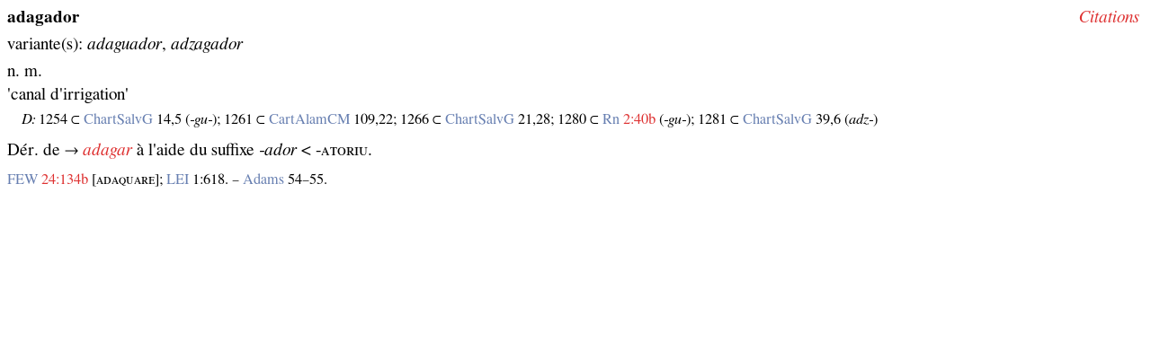

--- FILE ---
content_type: text/html; charset=UTF-8
request_url: https://dom-en-ligne.de/lem.php?recid=629&homnr=%20target=
body_size: 1150
content:
 
  
<!DOCTYPE html>
<html>
  <head>
    <meta http-equiv="Content-Type" content="text/html; charset=utf-8"/>    <title>DOM: Lemmata</title>
    <script src="https://code.jquery.com/jquery-latest.js"></script>
      
   <link href="style/lemma.css"
rel="STYLESHEET" type="text/css">
  </head>
  <body>  <div class="DOM">
<div style="float:left; width: 100%;"><div style="float:left; width: 82%;">    <p class="lemma"><b>adagador</b></p></div><div style="float:right; width: 18%;"><p align="right"><a href="../compileCitations.php?recid=629&homnr=1 target="ArtPanel"><i>Citations</i></a>&nbsp;</p></div></div>
    <p class="belegverw">variante(s): <i>adaguador</i>, <i>adzagador</i></p>
    <p class="bedeut">n.&#x202f;m. </p>
    <p class="bedeutungsblk">'canal d'irrigation'</p>
    <p class="beleg"><i>D:</i> 1254 &sub; <a class="Sg" href="../sig/SigAll.html#Sg82065c22afd4376e66acef35135413a2" target="SgPanel" onclick="parent.ToggleCheckedRadio()">ChartSalvG</a> 14,5 (<i>&#x2011;gu&#x2011;</i>); 1261 &sub; <a class="Sg" href="../sig/SigAll.html#Sg7e21a616a237fa3ba4743314705d6f47" target="SgPanel" onclick="parent.ToggleCheckedRadio()">CartAlamCM</a> 109,22; 1266 &sub; <a class="Sg" href="../sig/SigAll.html#Sg82065c22afd4376e66acef35135413a2" target="SgPanel" onclick="parent.ToggleCheckedRadio()">ChartSalvG</a> 21,28; 1280 &sub; <a class="Sg" href="../sig/SigAll.html#Sgb102860774a4a4dd7a3737076df55605" target="SgPanel" onclick="parent.ToggleCheckedRadio()">Rn</a>&nbsp;<a class="LvScan" href="javascript:void(0)" onclick="top.layerShow('Rn_2_040');">2:40b</a> (<i>&#x2011;gu&#x2011;</i>); 1281 &sub; <a class="Sg" href="../sig/SigAll.html#Sg82065c22afd4376e66acef35135413a2" target="SgPanel" onclick="parent.ToggleCheckedRadio()">ChartSalvG</a> 39,6 (<i>adz&#x2011;</i>)</p>
    <p class="comment">Dér. de →  <a href="lem.php?recid=630&homnr= target="ArtPanel"><i>adagar</i></a> à l'aide du suffixe <i>&#x2011;ador</i> < &#x2011;ᴀᴛᴏʀɪᴜ.</p>
    <p class="woebusmall"><a class="Sg" href="../sig/SigAll.html#Sg3bda3239c80178c9089024b13a0a189a" target="SgPanel" onclick="parent.ToggleCheckedRadio()">FEW</a> <a href="https://lecteur-few.atilf.fr/lire/240/134" target="&ndash;blank" rel="noopener noreferrer">24:134b</a> [ᴀᴅᴀꞯᴜᴀʀᴇ]; <a class="Sg" href="../sig/SigAll.html#Sg01866e494eca76ee318d68802ea0f7c1" target="SgPanel" onclick="parent.ToggleCheckedRadio()">LEI</a> 1:618. &ndash; <a class="Sg" href="../sig/SigAll.html#Sg9d4ee6dd564c9ac14eb6be02091a9224" target="SgPanel" onclick="parent.ToggleCheckedRadio()">Adams</a> 54&ndash;55.</p>
</p>
  </div>

   <script type="text/javascript">parent.updURL('4Amuj62NB3vhOv9w1YeOcs');</script>
  </body>
</html>